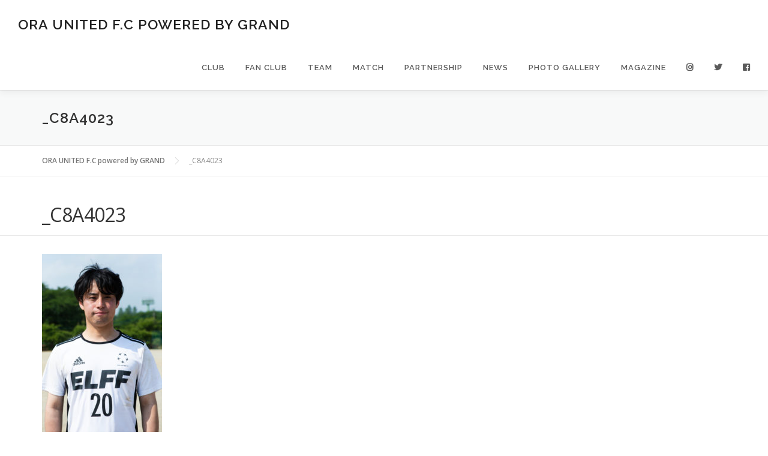

--- FILE ---
content_type: text/html; charset=UTF-8
request_url: https://ora-united.com/_c8a4023/
body_size: 13498
content:
<!DOCTYPE html>
<html lang="ja"
	prefix="og: https://ogp.me/ns#" >
<head>
<meta charset="UTF-8">
<meta name="viewport" content="width=device-width, initial-scale=1">
<link rel="profile" href="http://gmpg.org/xfn/11">
<link href="https://use.fontawesome.com/releases/v5.6.1/css/all.css" rel="stylesheet">

<title>_C8A4023 | ORA UNITED F.C powered by GRAND</title>

		<!-- All in One SEO 4.0.18 -->
		<meta property="og:site_name" content="ORA UNITED F.C powered by GRAND |" />
		<meta property="og:type" content="article" />
		<meta property="og:title" content="_C8A4023 | ORA UNITED F.C powered by GRAND" />
		<meta property="article:published_time" content="2019-05-13T11:35:35Z" />
		<meta property="article:modified_time" content="2019-05-13T11:35:35Z" />
		<meta property="twitter:card" content="summary" />
		<meta property="twitter:domain" content="ora-united.com" />
		<meta property="twitter:title" content="_C8A4023 | ORA UNITED F.C powered by GRAND" />
		<meta name="google" content="nositelinkssearchbox" />
		<script type="application/ld+json" class="aioseo-schema">
			{"@context":"https:\/\/schema.org","@graph":[{"@type":"WebSite","@id":"https:\/\/ora-united.com\/#website","url":"https:\/\/ora-united.com\/","name":"ORA UNITED F.C powered by GRAND","publisher":{"@id":"https:\/\/ora-united.com\/#organization"}},{"@type":"Organization","@id":"https:\/\/ora-united.com\/#organization","name":"ORA UNITED F.C powered by GRAND","url":"https:\/\/ora-united.com\/"},{"@type":"BreadcrumbList","@id":"https:\/\/ora-united.com\/_c8a4023\/#breadcrumblist","itemListElement":[{"@type":"ListItem","@id":"https:\/\/ora-united.com\/#listItem","position":"1","item":{"@id":"https:\/\/ora-united.com\/#item","name":"\u30db\u30fc\u30e0","url":"https:\/\/ora-united.com\/"},"nextItem":"https:\/\/ora-united.com\/_c8a4023\/#listItem"},{"@type":"ListItem","@id":"https:\/\/ora-united.com\/_c8a4023\/#listItem","position":"2","item":{"@id":"https:\/\/ora-united.com\/_c8a4023\/#item","name":"_C8A4023","url":"https:\/\/ora-united.com\/_c8a4023\/"},"previousItem":"https:\/\/ora-united.com\/#listItem"}]},{"@type":"Person","@id":"https:\/\/ora-united.com\/author\/oufc2018gmail-com\/#author","url":"https:\/\/ora-united.com\/author\/oufc2018gmail-com\/","name":"oufc2018@gmail.com"},{"@type":"ItemPage","@id":"https:\/\/ora-united.com\/_c8a4023\/#itempage","url":"https:\/\/ora-united.com\/_c8a4023\/","name":"_C8A4023 | ORA UNITED F.C powered by GRAND","inLanguage":"ja","isPartOf":{"@id":"https:\/\/ora-united.com\/#website"},"breadcrumb":{"@id":"https:\/\/ora-united.com\/_c8a4023\/#breadcrumblist"},"author":"https:\/\/ora-united.com\/_c8a4023\/#author","creator":"https:\/\/ora-united.com\/_c8a4023\/#author","datePublished":"2019-05-13T11:35:35+00:00","dateModified":"2019-05-13T11:35:35+00:00"}]}
		</script>
		<script type="text/javascript" >
			window.ga=window.ga||function(){(ga.q=ga.q||[]).push(arguments)};ga.l=+new Date;
			ga('create', "UA-133673855-1", { 'cookieDomain': 'ora-united.com' } );
			ga('send', 'pageview');
		</script>
		<script async src="https://www.google-analytics.com/analytics.js"></script>
		<!-- All in One SEO -->

<link rel='dns-prefetch' href='//fonts.googleapis.com' />
<link rel='dns-prefetch' href='//s.w.org' />
<link rel="alternate" type="application/rss+xml" title="ORA UNITED F.C powered by GRAND &raquo; フィード" href="https://ora-united.com/feed/" />
<link rel="alternate" type="application/rss+xml" title="ORA UNITED F.C powered by GRAND &raquo; コメントフィード" href="https://ora-united.com/comments/feed/" />
		<script type="text/javascript">
			window._wpemojiSettings = {"baseUrl":"https:\/\/s.w.org\/images\/core\/emoji\/11\/72x72\/","ext":".png","svgUrl":"https:\/\/s.w.org\/images\/core\/emoji\/11\/svg\/","svgExt":".svg","source":{"concatemoji":"https:\/\/ora-united.com\/wp-includes\/js\/wp-emoji-release.min.js?ver=4.9.26"}};
			!function(e,a,t){var n,r,o,i=a.createElement("canvas"),p=i.getContext&&i.getContext("2d");function s(e,t){var a=String.fromCharCode;p.clearRect(0,0,i.width,i.height),p.fillText(a.apply(this,e),0,0);e=i.toDataURL();return p.clearRect(0,0,i.width,i.height),p.fillText(a.apply(this,t),0,0),e===i.toDataURL()}function c(e){var t=a.createElement("script");t.src=e,t.defer=t.type="text/javascript",a.getElementsByTagName("head")[0].appendChild(t)}for(o=Array("flag","emoji"),t.supports={everything:!0,everythingExceptFlag:!0},r=0;r<o.length;r++)t.supports[o[r]]=function(e){if(!p||!p.fillText)return!1;switch(p.textBaseline="top",p.font="600 32px Arial",e){case"flag":return s([55356,56826,55356,56819],[55356,56826,8203,55356,56819])?!1:!s([55356,57332,56128,56423,56128,56418,56128,56421,56128,56430,56128,56423,56128,56447],[55356,57332,8203,56128,56423,8203,56128,56418,8203,56128,56421,8203,56128,56430,8203,56128,56423,8203,56128,56447]);case"emoji":return!s([55358,56760,9792,65039],[55358,56760,8203,9792,65039])}return!1}(o[r]),t.supports.everything=t.supports.everything&&t.supports[o[r]],"flag"!==o[r]&&(t.supports.everythingExceptFlag=t.supports.everythingExceptFlag&&t.supports[o[r]]);t.supports.everythingExceptFlag=t.supports.everythingExceptFlag&&!t.supports.flag,t.DOMReady=!1,t.readyCallback=function(){t.DOMReady=!0},t.supports.everything||(n=function(){t.readyCallback()},a.addEventListener?(a.addEventListener("DOMContentLoaded",n,!1),e.addEventListener("load",n,!1)):(e.attachEvent("onload",n),a.attachEvent("onreadystatechange",function(){"complete"===a.readyState&&t.readyCallback()})),(n=t.source||{}).concatemoji?c(n.concatemoji):n.wpemoji&&n.twemoji&&(c(n.twemoji),c(n.wpemoji)))}(window,document,window._wpemojiSettings);
		</script>
		<style type="text/css">
img.wp-smiley,
img.emoji {
	display: inline !important;
	border: none !important;
	box-shadow: none !important;
	height: 1em !important;
	width: 1em !important;
	margin: 0 .07em !important;
	vertical-align: -0.1em !important;
	background: none !important;
	padding: 0 !important;
}
</style>
<link rel='stylesheet' id='sb_instagram_styles-css'  href='https://ora-united.com/wp-content/plugins/instagram-feed/css/sbi-styles.min.css?ver=2.6.2' type='text/css' media='all' />
<link rel='stylesheet' id='bbp-default-css'  href='https://ora-united.com/wp-content/plugins/bbpress/templates/default/css/bbpress.min.css?ver=2.6.4' type='text/css' media='all' />
<link rel='stylesheet' id='swpm.common-css'  href='https://ora-united.com/wp-content/plugins/simple-membership/css/swpm.common.css?ver=4.9.26' type='text/css' media='all' />
<link rel='stylesheet' id='dashicons-css'  href='https://ora-united.com/wp-includes/css/dashicons.min.css?ver=4.9.26' type='text/css' media='all' />
<link rel='stylesheet' id='sportspress-general-css'  href='//ora-united.com/wp-content/plugins/sportspress/assets/css/sportspress.css?ver=2.6.14' type='text/css' media='all' />
<link rel='stylesheet' id='sportspress-icons-css'  href='//ora-united.com/wp-content/plugins/sportspress/assets/css/icons.css?ver=2.6.8' type='text/css' media='all' />
<link rel='stylesheet' id='sportspress-roboto-css'  href='//fonts.googleapis.com/css?family=Roboto%3A400%2C500&#038;subset=cyrillic%2Ccyrillic-ext%2Cgreek%2Cgreek-ext%2Clatin-ext%2Cvietnamese&#038;ver=2.3' type='text/css' media='all' />
<link rel='stylesheet' id='sportspress-style-css'  href='//ora-united.com/wp-content/plugins/sportspress/assets/css/sportspress-style.css?ver=2.3' type='text/css' media='all' />
<link rel='stylesheet' id='sportspress-style-ltr-css'  href='//ora-united.com/wp-content/plugins/sportspress/assets/css/sportspress-style-ltr.css?ver=2.3' type='text/css' media='all' />
<link rel='stylesheet' id='wp-pagenavi-css'  href='https://ora-united.com/wp-content/plugins/wp-pagenavi/pagenavi-css.css?ver=2.70' type='text/css' media='all' />
<link rel='stylesheet' id='parent-style-css'  href='https://ora-united.com/wp-content/themes/onepress/style.css?ver=4.9.26' type='text/css' media='all' />
<link rel='stylesheet' id='child-style-css'  href='https://ora-united.com/wp-content/themes/onepress-child/style.css?ver=4.9.26' type='text/css' media='all' />
<link rel='stylesheet' id='onepress-fonts-css'  href='https://fonts.googleapis.com/css?family=Raleway%3A400%2C500%2C600%2C700%2C300%2C100%2C800%2C900%7COpen+Sans%3A400%2C300%2C300italic%2C400italic%2C600%2C600italic%2C700%2C700italic&#038;subset=latin%2Clatin-ext&#038;ver=2.2.4' type='text/css' media='all' />
<link rel='stylesheet' id='onepress-animate-css'  href='https://ora-united.com/wp-content/themes/onepress/assets/css/animate.min.css?ver=2.2.4' type='text/css' media='all' />
<link rel='stylesheet' id='onepress-fa-css'  href='https://ora-united.com/wp-content/themes/onepress/assets/css/font-awesome.min.css?ver=4.7.0' type='text/css' media='all' />
<link rel='stylesheet' id='onepress-bootstrap-css'  href='https://ora-united.com/wp-content/themes/onepress/assets/css/bootstrap.min.css?ver=2.2.4' type='text/css' media='all' />
<link rel='stylesheet' id='onepress-style-css'  href='https://ora-united.com/wp-content/themes/onepress/style.css?ver=4.9.26' type='text/css' media='all' />
<style id='onepress-style-inline-css' type='text/css'>
#main .video-section section.hero-slideshow-wrapper{background:transparent}.hero-slideshow-wrapper:after{position:absolute;top:0px;left:0px;width:100%;height:100%;background-color:rgba(0,0,0,0);display:block;content:""}.body-desktop .parallax-hero .hero-slideshow-wrapper:after{display:none!important}#parallax-hero>.parallax-bg::before{background-color:rgba(0,0,0,0);opacity:1}.body-desktop .parallax-hero .hero-slideshow-wrapper:after{display:none!important}a,.screen-reader-text:hover,.screen-reader-text:active,.screen-reader-text:focus,.header-social a,.onepress-menu a:hover,.onepress-menu ul li a:hover,.onepress-menu li.onepress-current-item>a,.onepress-menu ul li.current-menu-item>a,.onepress-menu>li a.menu-actived,.onepress-menu.onepress-menu-mobile li.onepress-current-item>a,.site-footer a,.site-footer .footer-social a:hover,.site-footer .btt a:hover,.highlight,#comments .comment .comment-wrapper .comment-meta .comment-time:hover,#comments .comment .comment-wrapper .comment-meta .comment-reply-link:hover,#comments .comment .comment-wrapper .comment-meta .comment-edit-link:hover,.btn-theme-primary-outline,.sidebar .widget a:hover,.section-services .service-item .service-image i,.counter_item .counter__number,.team-member .member-thumb .member-profile a:hover,.icon-background-default{color:#ffffff}input[type="reset"],input[type="submit"],input[type="submit"],input[type="reset"]:hover,input[type="submit"]:hover,input[type="submit"]:hover .nav-links a:hover,.btn-theme-primary,.btn-theme-primary-outline:hover,.section-testimonials .card-theme-primary,.woocommerce #respond input#submit,.woocommerce a.button,.woocommerce button.button,.woocommerce input.button,.woocommerce button.button.alt,.pirate-forms-submit-button,.pirate-forms-submit-button:hover,input[type="reset"],input[type="submit"],input[type="submit"],.pirate-forms-submit-button,.contact-form div.wpforms-container-full .wpforms-form .wpforms-submit,.contact-form div.wpforms-container-full .wpforms-form .wpforms-submit:hover,.nav-links a:hover,.nav-links a.current,.nav-links .page-numbers:hover,.nav-links .page-numbers.current{background:#ffffff}.btn-theme-primary-outline,.btn-theme-primary-outline:hover,.pricing__item:hover,.section-testimonials .card-theme-primary,.entry-content blockquote{border-color:#ffffff}.site-header,.is-transparent .site-header.header-fixed{background:#ffffff;border-bottom:0px none}.onepress-menu>li>a{color:#5b5b5b}.onepress-menu>li>a:hover,.onepress-menu>li.onepress-current-item>a{color:#000000;-webkit-transition:all 0.5s ease-in-out;-moz-transition:all 0.5s ease-in-out;-o-transition:all 0.5s ease-in-out;transition:all 0.5s ease-in-out}#page .site-branding .site-title,#page .site-branding .site-text-logo{color:#212121}.site-footer .site-info,.site-footer .btt a{background-color:#000000}.site-footer .site-info{color:rgba(255,255,255,0.7)}.site-footer .btt a,.site-footer .site-info a{color:rgba(255,255,255,0.9)}#footer-widgets{}.gallery-carousel .g-item{padding:0px 10px}.gallery-carousel{margin-left:-10px;margin-right:-10px}.gallery-grid .g-item,.gallery-masonry .g-item .inner{padding:10px}.gallery-grid,.gallery-masonry{margin:-10px}
</style>
<link rel='stylesheet' id='onepress-gallery-lightgallery-css'  href='https://ora-united.com/wp-content/themes/onepress/assets/css/lightgallery.css?ver=4.9.26' type='text/css' media='all' />
<style type="text/css"></style><script type='text/javascript'>
/* <![CDATA[ */
var onepress_js_settings = {"onepress_disable_animation":"","onepress_disable_sticky_header":"0","onepress_vertical_align_menu":"","hero_animation":"flipInX","hero_speed":"5000","hero_fade":"750","hero_duration":"5000","hero_disable_preload":"","is_home":"","gallery_enable":"","is_rtl":""};
/* ]]> */
</script>
<script type='text/javascript' src='https://ora-united.com/wp-includes/js/jquery/jquery.js?ver=1.12.4'></script>
<script type='text/javascript' src='https://ora-united.com/wp-includes/js/jquery/jquery-migrate.min.js?ver=1.4.1'></script>
<link rel='https://api.w.org/' href='https://ora-united.com/wp-json/' />
<link rel="EditURI" type="application/rsd+xml" title="RSD" href="https://ora-united.com/xmlrpc.php?rsd" />
<link rel="wlwmanifest" type="application/wlwmanifest+xml" href="https://ora-united.com/wp-includes/wlwmanifest.xml" /> 
<meta name="generator" content="WordPress 4.9.26" />
<meta name="generator" content="SportsPress 2.6.14" />
<link rel='shortlink' href='https://ora-united.com/?p=1134' />
<link rel="alternate" type="application/json+oembed" href="https://ora-united.com/wp-json/oembed/1.0/embed?url=https%3A%2F%2Fora-united.com%2F_c8a4023%2F" />
<link rel="alternate" type="text/xml+oembed" href="https://ora-united.com/wp-json/oembed/1.0/embed?url=https%3A%2F%2Fora-united.com%2F_c8a4023%2F&#038;format=xml" />
<link rel="icon" href="https://ora-united.com/wp-content/uploads/2019/01/cropped-2019-01-19-18.29.32-32x32.png" sizes="32x32" />
<link rel="icon" href="https://ora-united.com/wp-content/uploads/2019/01/cropped-2019-01-19-18.29.32-192x192.png" sizes="192x192" />
<link rel="apple-touch-icon-precomposed" href="https://ora-united.com/wp-content/uploads/2019/01/cropped-2019-01-19-18.29.32-180x180.png" />
<meta name="msapplication-TileImage" content="https://ora-united.com/wp-content/uploads/2019/01/cropped-2019-01-19-18.29.32-270x270.png" />
		<style type="text/css" id="wp-custom-css">
			.salmon_text,
.top_h2 {
	color: #C77634 !important;
}

.salmon_button,
.top_link_button {
	background-color: #C77634 !important;
	font-size: 1.0rem;
	font-weight: bold;
}

.footer_menu {
    padding: 40px 0;
}

.elementor-container,
.page-content {
    padding-left: 15px;
    padding-right: 15px;
}

.entry-header .entry-title,
.entry-header .entry-meta,
.entry-footer {
    width: 1140px;
    margin: auto;
    max-width: 95%;
}

/* パンくず　*/
a {
	color: #333;
}

/* 選手プロフィール用 */
#content-inside {
	width: 100%;
}

#content-inside .entry-content,
.list-article-content {
	width: 1140px;
	margin: auto;
	max-width: 95%;
}

.container {
    padding: 0;
}

.prof_image {
    margin: 0 auto 40px;
    text-align: center;
}

.prof_image img {
	width: 100%;
	max-width: 800px;
	height: auto;
}

.profile_field {
	width: 1140px;
	margin: auto;
}

.profile_field li {
	list-style: none;
	flex: 0 0 45%;
	display: inline-flex;
	font-size: 1.2rem;
	border-bottom: 1px solid;
	margin: 10px auto;
	padding: 10px 0;
	box-sizing: border-box;
}

.profile_field li.comment {
/*	flex: 0 0 95%;*/
}

ul.prof_list {
	display: flex;
	flex-wrap: wrap;
	justify-content: left;
	padding: 0;
}

.content li {
    font-size: 1.2rem;
}

.title {
    font-weight: 800;
}

.backbutton {
    width: 300px;
    border: 1px solid #777;
    border-radius: 30px;
    padding: 10px 30px;
    margin: 60px auto;
    text-align: center;
	  display: block;
	  color: #777;
}

.backbutton:hover {
    background-color: #777;
	  color: #fff;
}

.elementor.elementor-9 {
    padding: 0 30px;
    max-width: 95%;
    margin: auto;
    box-sizing: border-box;
}

#clubpartners .elementor-widget-wrap,
#uniformpartners .elementor-widget-wrap {
	display: flex;
	flex-wrap: wrap;
	margin: 50px auto;
	justify-content: center;
	align-items: center;
}

.partner-logo {
    flex: 0 0 50%;
	margin-bottom: 50px !important;
}

.club-logo {
	flex: 0 0 25%;
	margin-bottom: 50px !important;
}

@media (min-width: 1200px){
    .member_only #content-inside.container {
        width: 1140px;
        max-width: 100%;
    }
}

@media screen and (max-width: 1140px){
	.container  {
		max-width: 95%;
		margin: auto;
	}
	#content-inside {
    max-width: 100%;
	}
}

@media screen and (max-width: 640px) {
	.profile_field li {
		flex: 0 0 95%;
	}
	.club-logo {
		flex: 0 0 50%;
	}
}

/* プラン選択画面　*/

.plantableheader input[type=radio] {
display: none; /* ラジオボタンを非表示にする */
}

.input_button {
    text-align: center;
}

h2.elementor-heading-title.elementor-size-default {
    margin: 30px auto;
}

.fanclub_menu h2,
.plantablerow .title {
	text-align: left;
}

.fanclub_menu h2 {
	margin: 30px 30px 0;
}

.plantablemain label {
    background-color: #777;
    color: #fff;
    padding: 10px 20px;
    border-radius: 10px;
}

.flex_img {
	display: flex;
	flex-wrap: wrap;
	justify-content: space-around;
	align-items: center;
}

.flex_img .imagearea {
	flex: 0 0 40%;
}

input[type="radio"]:checked + label {
	background-color: #ccc;
	color: #000;
}

input[type="reset"], input[type="submit"], input[type="submit"], .pirate-forms-submit-button, .contact-form div.wpforms-container-full .wpforms-form .wpforms-submit {
	background-color: #777;
	padding: 20px 50px;
}

.plantablerow {
	display: flex;
	flex-wrap: wrap;
	border-bottom: 1px solid #777;
  justify-content: center;
  padding: 30px;
}

.plantablerow .title {
	flex: 0 0 40%;
}

.plantablerow .basic,
.plantablerow .standard,
.plantablerow .premium {
	flex: 0 0 20%;
	text-align: center;
	color: #aaa;
	font-family: fontawesome;
}

.plantablerow .selected {
	color: #f00;
	font-weight: 600;
	transition: .4s;
}

.plantablemain {
    width: 1000px;
    margin: 0 auto 60px;
    max-width: 95%;
    font-size: 1.2rem;
}

input[type="submit"]:hover {
	background: #777;
	opacity: .6;
}

@media screen and (max-width: 768px) {
	.flex_img .imagearea,
	.plantablerow .title {
    flex: 0 0 100%;
    text-align: center;
	}
	.plantablerow .basic,
	.plantablerow .standard,
	.plantablerow .premium {
		flex: 0 0 33%;
	}
	html {
		font-size: 100%;
	}
	.hero-slideshow-normal .container {
		/* height: 400px; */
	}
	#page {
		overflow: hidden;
	}
	
	.site-branding {
    float: none;
    position: absolute;
    left: 0;
    right: 0;
    margin: auto;
    text-align: center;
  }
}

@media screen and (max-width: 640px) {
	.plantablerow {
    padding: 20px 0;
	}
	.plantablemain label {
    padding: 10px 10px;
    font-size: 1.0rem;
  }
	.elementor-column-gap-default>.elementor-row>.elementor-column>.elementor-element-populated {
    padding: 0;
	}
  .fanclub_menu h2 {
  	text-align: center;
	  margin: 30px 30px 0;
  }

}

/* FAN CLUB */
.elementor-section.elementor-section-boxed > .elementor-container {
    max-width: 100%;
}

.elementor-column-gap-default>.elementor-row>.elementor-column>.elementor-element-populated {
	padding: 0;
}

article.mailmagazine,
article.officialgoods,
article.clubevent,
article.fanclubjoin {
	border-top: 15px solid #ddd;
}

article.mailmagazine .inner,
article.officialgoods .inner,
article.clubevent .inner,
article.fanclubjoin .inner {
    width: 1140px;
    margin: auto;
    max-width: 95%;
	   padding: 80px 0;
    box-sizing: border-box;
}

article.fanclub .inner {
    overflow: hidden;
}

article.fanclub .inner .textarea {
    float: left;
	   width: 45%;
}

article.fanclub .inner .imagearea {
    float: right;
	   width: 50%;
	   text-align: right;
}

article.officialgoods .inner .textarea,
article.fanclubjoin .inner .textarea {
    float: right;
	padding-left: 2%;
}

article.officialgoods .inner .imagearea,
article.fanclubjoin .inner .imagearea {
    float: left;
	   text-align: left;
}

article.fanclub .inner p {
    font-size: 1.6rem;
    line-height: 2.6rem;
}

article.fanclub .inner h2 {
    margin-bottom: 40px;
}

.sp-only {
	display: none;
}

.open.button {
    width: 900px;
    max-width: 95%;
    margin: auto;
    text-align: center;
    padding: 20px 0;
    font-size: 1.8rem;
    border: solid 2px #525252;
    cursor: pointer;
    position: relative;
}

.open.button:before {
    content: "\f0e0";
    position: relative;
    top: -3px;
    margin: auto;
    left: -20px;
    font-family: "fontawesome";
}

article.mailmagazine.fanclub {
    margin-bottom: 60px;
}

.sample_content {
    width: 900px;
    max-width: 95%;
    box-sizing: border-box;
    margin: auto;
    padding: 30px;
    font-size: 1.0rem;
    display: none;
    border-right: #525252 solid 2px;
    border-left: #525252 solid 2px;
    border-bottom: #525252 solid 2px;
}

.players a {
    color: #525252;
    text-align: center;
}

.player_list {
    display: flex;
    justify-content: center;
    align-items: center;
    flex-wrap: wrap;
}

.player_list .item {
    flex: 0 0 18%;
    margin: 30px 3.5%;
    text-align: center;
}

h2.position_title {
    text-align: center;
}

.site-footer {
    text-align: center;
}

.section-services .service-item {
    margin-bottom: 0;
    box-sizing: border-box;
    border: 5px solid #000;
    padding: 30px;
	  text-align: center;
}

section.section-services.section-padding.section-meta.onepage-section {
    box-sizing: border-box;
}

.section-services .service-item .service-title {
    margin-bottom: 0;
}

.footer_list {
    display: flex;
    flex-wrap: wrap;
    justify-content: center;
    align-items: center;
	list-style: none;
}

.footer_list li {
	flex: 0 0 20%;
	margin: auto;
}

#custom_html-2 {
    width: 95%;
    max-width: 95%;
    margin: auto;
}

@media screen and (max-width: 768px) {
	.open.button {
		padding: 10px;
		font-size: 1.2rem;
	}
	.elementor-button.elementor-size-xl {
		padding: 10px 25px;
	}
	article.fanclub .inner .textarea {
		float: none;
		text-align: center;
		width: 100%;
   margin: auto;
		padding-left: 0;
	}
	article.fanclub .inner .imagearea {
    float: none;
		width: 80%;
   margin: auto;
	   text-align: center;
	}
	article.fanclub .inner h2 {
    margin-bottom: 20px;
	}
	.sp-only {
		display:block;
	}
	.player_list .item {
    flex: 0 0 40%;
    margin: 30px 5%;
    text-align: center;
	}
	.section-services .service-item {
    margin-bottom: 30px;
	}
	.footer_list li {
	flex: 0 0 90%;
	margin: auto;
}
.footer_menu {
    margin: 30px auto;
}
}
/*
@media screen and (min-width: 940px) {
.sidebar {
    width: 100%;
    float: none;
	display: flex;
	flex-wrap: nowrap;
}
}

@media (min-width: 768px) {
#footer-1.col-md-3 {
    -webkit-box-flex: 0;
    flex: 0 0 100%;
    max-width: 100%;
}
}
*/

/* photo blog */
.entry-meta {
    margin-bottom: 0;
    border-bottom: none;
}

.entry-header {
	margin-bottom: 30px;
	border-bottom: 1px solid #e9e9e9;
}

.entry-meta a {
	text-decoration: underline;
	color: #777;
}



/* 試合内容 */
header.entry-header.match {
    width: 840px;
    max-width: 95%;
    margin: 10px auto 40px;
    text-align: center;
    border-bottom: black 4px solid;
    border-top: 4px black solid;
}

header.entry-header.match .entry-title {
    margin: 10px auto;
}

.game_image {
    text-align: center;
    margin: 20px auto 40px;
}

.game_image .content {
    width: 860px;
    margin: auto;
    max-width: 95%;
}

.score_field {
	background-color: black;
	color: white;
	padding: 30px 0;
	box-sizing: border-box;
	position: relative;
	z-index: 100;
}

.score_field::before {
	content: "";
	background-color: black;
	position: absolute;
	left: 0;
	right: 0;
	display: block;
	width: 300%;
	height: 100%;
	margin-left: -100%;
	z-index: -1;
	margin-top: -30px;
}

.score_table {
    max-width: 1140px;
    margin: auto;
    width: 90%;
}

.game_name,
.game_date,
.stadium_name {
    text-align: center;
}

.game_score {
    display: flex;
    text-align: center;
    margin: auto;
    align-items: center;
    flex-wrap: wrap;
	   justify-content: space-evenly;
    margin: 10px auto;
}

.score_area {
    flex: 0 0 20%;
}

#matche_archives {
    overflow: hidden;
}
#matche_archives .score_area .title,
.score_area .title {
	font-size: 1.2em;
	justify-content: center;
	margin-top: .6rem;
}

.score_area > div {
    display: flex;
    justify-content: space-between;
}

.score_area .home,
.score_area .away {
    justify-content: end;
    flex: 0 0 30%;
    text-align: right;
}

.score_area .away {
    text-align: left;
}


.home_team_name,
.away_team_name {
    flex: 0 0 30%;
    font-size: 1.6rem;
}

.home_total_score,
.away_total_score {
    flex: 0 0 10%;
    font-size: 4.0rem;
}

.information {
    margin: 30px 0 50px;
}

.member {
    display: flex;
    flex-wrap: nowrap;
    justify-content: space-around;
}

.member_change table,
.scoring table,
.member table {
	width: 80%;
}

.member th,
.score_detail th,
.member_change_detail th {
    background-color: black;
    color: white;
    border-color: black;
}

.member td,
.member table,
.score_detail td,
.score_detail table,
.member_change_detail td,
.member_change_detail table {
    border-left: none;
    border-right: none;
}

.member table,
.score_detail table,
.member_change_detail table {
    border-bottom: 3px black solid;
}
/*
table {
    width: inherit;
}*/

.starting_member,
.sub_member {
    flex: 0 0 50%;
}

.member,
.scoring,
.member_change,
.interview {
	margin-bottom: 50px;
}

.interview_photo img {
    width: 150px;
    height: 150px;
    object-fit: cover;
    border: black 4px solid;
}

.interview_title {
    display: flex;
    align-items: center;
    justify-content: flex-start;
}

.interview_name {
    padding: 20px;
    border: black 2px solid;
    border-left: none;
    box-sizing: border-box;
    width: 100%;
    font-size: 1.4rem;
}

.interview_contents {
    margin: 30px auto;
}

@media screen and (max-width: 768px) {

	.home_team_name, 
	.away_team_name {
    font-size: 1.0rem;
	}
	
	.member {
    flex-wrap: wrap;
	}
	
	.home_total_score, 	
	.away_total_score {
    font-size: 1.6rem;
	}
	
	.starting_member,
	.sub_member {
    flex: 0 0 100%;
	}

	header.entry-header.match .entry-title {
    font-size: 1.3rem;
  }
	
	#matche_archives .league,
	#matche_archives .date, 
	#matche_archives .result,
	#matche_archives .opponent {
		  padding: 5px;
		  font-size: 0.72rem;
	}
}

#matche_archives.entry-content {
	width: 1140px;
	margin: auto;
	max-width: 95%;
	margin: 30px auto;
}

#matche_archives .title,
#matche_archives .game_detail {
    align-items: center;
    text-align: center;
    justify-content: space-between;
    background: black;
    color: white;
    box-sizing: border-box;
}

#matche_archives .league,
#matche_archives .opponent {
    width:35%;
    box-sizing: border-box;
    padding: 10px;
    border-top: none;
    border-bottom: none;
    border-left: 1px solid white;
    border-right: 1px solid white;
}

#matche_archives .league {
    border-left: none;
}

#matche_archives .date {
    width: 20%;
    box-sizing: border-box;
}

#matche_archives .result {
    width: 10%;
    box-sizing: border-box;
}

#matche_archives hr {
	margin: 5px auto; 
}

#matche_archives .game_detail {
	background-color: white;
	color: initial;
}

#matche_archives .game_detail a {
  color: black;
	text-decoration: underline;
}

#matche_archives .game_detail .league,
#matche_archives .game_detail .opponent {
	border-left: 1px solid black;
	border-right: 1px solid black;
	border-top: none;
	border-bottom: 1px solid black;
}

#matche_archives .game_detail .league {
		border-left: none;
		border-bottom: 1px solid black;
}


#matche_archives .game_archive,
#matche_archives .game_archive th {
    text-align: center;
}

#matche_archives .game_detail .date,
#matche_archives .game_detail .result {
	border: none;
	border-bottom: 1px solid black;
}

#matche_archives .game_archive {
	border: 1px solid #000;
	box-sizing: border-box;
	width: 100%;
}

@media screen and (max-width: 768px) {
	#matche_archives .game_archive {
    font-size: .6rem ;
	}
}

/*
メンバーページ用
*/ 

.swpm-login-link {
	color: #525252;
}

body.blog article.category-ora_united_magazine,
body.blog article.category-ora_united_photo_magazine,
body.home article.category-ora_united_magazine,
body.home article.category-ora_united_photo_magazine{
	display: none;
}

body.archive article.category-ora_united_magazine,
body.archive article.category-ora_united_photo_magazine {
	display: flex;
	flex-wrap: nowrap;
	justify-content: center;
	align-items: center;
}

article.list-article {
    display: flex;
    justify-content: center;
    align-items: center;
    max-width: 95%;
    margin: auto;
    width: 1140px;
}

/* #menu-login_menu {
    float: right;
}

#menu-login_menu, #menu-login_menu * {
    margin: 0;
    padding: 0;
    list-style: none;
}

#menu-login_menu li {
    white-space: nowrap;
    *white-space: normal;
    -webkit-transition: background 0.2s;
    transition: background 0.2s;
}

#menu-login_menu > li {
    float: left;
}

#menu-login_menu li {
    position: relative;
}

#menu-login_menu a {
    color: #333333;
    font-family: "Raleway", Helvetica, Arial, sans-serif;
    padding-left: 17px;
    padding-right: 17px;
    font-size: 13px;
    font-weight: 600;
    text-transform: uppercase;
    text-decoration: none;
    zoom: 1;
    letter-spacing: 1px;
}

#menu-login_menu a {
    display: block;
    position: relative;
} */

.page-header.login {
	background-color: #fff;
	border-bottom: 0px;
}

.site-content.login {
    border-top: 0px;
    margin-top: -1px;
}

.login-h1 {
    margin: auto;
    width: 200px;
}

.entry-content.login {
    text-align: center;
}

.category_link a {
    padding: 19px 10px;
    border: 4px solid 
    #535353;
    display: block;
    width: 300px;
    height: 60px;
    line-height: 1.0;
    box-sizing: border-box;
}

.category_inner {
    display: flex;
    justify-content: space-between;
    max-width: 640px;
    margin-bottom: 50px;
}

.logout-button button {

    background: #fff;
    border: 4px solid #535353;
    padding: 10px 40px;

}

@media screen and (max-width: 1140px) {
	.main-navigation {
    position: static;
	}

	.onepress-menu {
    width: 100% !important;
    display: block;
    height: 0px;
    overflow: hidden;
    background: #fff;
  }
	
	
}

@media screen and (max-width: 640px) {
.category_inner {
    display: block;
    max-width: 640px;
    margin-bottom: 50px;
    margin: auto;
    width: 100%;
}
	
.category_link a {
    margin: 20px auto;
}
	
}

.service-content p,
.member-name {
	display: none;
}


/* 選手リスト */
.teams-list {
    text-align: center;
}

.player-list {
    display: flex;
    justify-content: center;
    flex-wrap: nowrap;
    list-style: none;
        list-style-position: outside;
    align-items: center;
    padding: 0;
	   flex-wrap: wrap;
}

.entry-content .player-list li {
    margin: auto auto 2.6rem;
    flex: 0 0 26%;
}

.teams-list h3 {
    margin-bottom: 0;
    font-size: 2.4rem;
}

.player-list .name {
    background: #000;
    color: #fff;
    font-size: 1.6rem;
    padding: 10px 0;
}


@media screen and (max-width: 767px) {
    .entry-content .player-list li {
        flex: 0 0 40%;
    }
}

/* 選手プロフィール */
.player_image,
.profile_header {
    text-align: center;
}

.profile_header {
	margin: 20px auto;
}

.profile_list,
.player_history ul {
    background: #fafafa;
    list-style: none;
        list-style-position: outside;
    padding: 10px;
    box-sizing: border-box;
    display: flex;
    flex-wrap: wrap;
    justify-content: space-between;
}

.player_history ul {
	display: block;
	list-style: disc;
	font-size: 1.2rem;
}

.profile_list li {
    flex: 0 0 45%;
    font-size: 1.4rem;
    border-bottom: 1px solid #bbb;
    padding-bottom: 0.5rem;
    margin: 0.5rem auto;
}

.profile_list li .title {
    margin-right: 1.5rem;
}

/* footer */
.sns_area {
    display: flex;
    justify-content: space-evenly;
    align-items: center;
}

#footer-1.sidebar {
    width: 100%;
    flex: 0 0 100%;
    max-width: 100%;
}

.sidebar .widget .sns_area a {
	color: #fff;
}

.sp-only { display: none !important; }

@media screen and (max-width: 767px) {
	.pc-only { display: none !important; }
	.sp-only { display: inline-block !important; }
}

/*　topページリニューアル */
#top_main {
    position: relative;
}

@media screen and (max-width: 767px) {
	.hero__content.hero-content-style1 {
    position: absolute;
    left: 0;
    right: 0;
    bottom: 10%;
  }
	.site-title {
    left: 0;
    right: 0;
    bottom: 10%;
  }
}


#top_match.top_section {
    background-image: url(/wp-content/uploads/2021/02/black_pattern.png);
    background-repeat: repeat;
}

#top_team.top_section {
    background-image: url(/wp-content/uploads/2021/04/player_bg.svg);
    background-repeat: repeat;
	background-size:cover;
}

#top_news.top_section {
    background-image: url(/wp-content/uploads/2021/02/white_paper_wall.png);
    background-repeat: repeat;
}

.top_h2 {
	text-align:center;
	padding-bottom: 2rem;
	margin-bottom: 0;
}

.background_black .top_h2 {
    color: white;
}

.background_black .score_field {
	background-color: transparent;
}

.background_black .score_field::before {
	background-color: transparent;
	width: 100%;
}

.top_link_button {
    text-align: center;
    padding: .7rem 0;
    width: 300px;
    display: block;
    border: none;
    background: transparent;
    color: white;
    margin: auto;
}

#top_team .top_link_button {
	background: white;
}

.background_black .top_link_button {
	    color: black;
}

.top_section {
	padding: 2rem 0;
}

.display_flex_pc {
	display: flex;
	align-items: center;
	justify-content: space-around;
	margin-bottom: 2rem;
}

.display_left_area,
.display_right_area {
    flex: 0 0 45%;
}

.team_image {
    max-width: 320px;
    text-align: center;
    margin: auto;
}

/*.team_image img {
	border: 5px solid white;
}*/

.team_sentence ul,
.team_sentence li {
	list-style:none
}

.team_sentence li {
	border-bottom: 2px solid;
}

.team_sentence {
	font-size: 1.4rem;
	line-height: 1.8;
	max-width: 400px;
	padding: 20px;
	box-sizing: border-box;
	background: white;
}

.team_sentence .title {
	padding-right: 1.5rem;
}

@media screen and (max-width: 767px) {
	.display_flex_pc {
		margin-bottom: 1.0rem;
	}
	.top_h2 {
		padding-bottom: 1.0rem;
	}
	.display_flex_pc {
		display:block;
	}
	.team_sentence {
		font-size: 1.2rem;
	}
	.team_image {
		width: 150px;
		margin-bottom: 10px;
	}
	.team_sentence {
		width: 300px;
		margin: auto;
	}
	.score_field { 
		padding: 10px 0;
	}
	.score_area {
		flex: 0 0 30%;
	}
	.home_total_score,
	.away_total_score {
		flex: 0 0 5%;
	}
}

.team_box:focus {
	outline: none;
}


#top_team .slick-prev {
	left: 20px;
	color: grey;
	z-index: 100;
}

#top_team .slick-next {
	right: 20px;
	color: grey;
	z-index: 100;
}

#top_team .slick-prev:before,
#top_team .slick-next:before {
	color: grey;
}

/* top news */
#top_news .display_news {
    width: 780px;
    max-width: 90%;
    margin: 20px auto;
}

#top_news .top_news_h2 {
    font-size: 1.2rem;
    margin-bottom: 0.2rem;
}

#top_news .top_news_list {
    list-style: none;
    border-bottom: 1px #555 dotted;
    margin-bottom: 1.5rem;
    padding-bottom: .5rem;
}

#top_news .top_news_date,
#top_news .top_news_category {
	display: inline-block;
}

#top_news .top_news_date {
	padding-right: 1rem;
}

#top_news .clubs a {
	color: green;
}

#top_fanclub .club_sentence {
	font-size: 1.0rem;
}

#top_club .club_image {
	width: 40%;
	margin: auto;
}

#top_partnership .logo_flex {
	display: flex;
	list-style: none;
	justify-content: space-around;
	padding: 0;
}

#top_partnership .flex_child {
	flex: 0 0 30%;
}

@media screen and (max-width: 767px) {
	.display_left_area,
	.display_right_area {
		width: 90%;
		margin: auto;
		font-size: 0.8rem;
		margin-bottom: 2.0rem;
	}	
	#top_team .display_left_area,
	#top_team .display_right_area {
		width: 90%;
		margin: auto;
		font-size: 0.8rem;
		margin-bottom: 0rem;
	}	
	.display_news ul {
		padding: 0;
	}
	#top_team .team_sentence .furigana,
	#top_team .team_sentence .profitable_feet,
	#top_team .team_sentence .heightweight {
		display: none;
	}
}

 /* top sns*/
#top_sns {
	background-color : #555;
}

#top_sns .sns_icon {
	display: flex;
	justify-content: center;
	list-style: none;
	padding: 0;
	margin-bottom: 2.0rem;
}

#top_sns .youtube_slider {
	width: 780px;
	margin: auto;
	list-style: none;
	max-width: 80%;
	padding: 0;
}

#top_sns .youtube_slider .youtube_play {
	padding: 0 10px;
}

#top_sns .sns_circle {
	margin: auto 30px;
}

#top_sns .sns_link {
	width: 50px;
	height: 50px;
	border: 2px solid #fff;
	padding: 0;
	display: flex;
	align-items: center;
	justify-content: center;
	border-radius: 50%;
	font-size: 1.5rem;
	color: #fff;
}

#top_sns .sns_link:hover {
	opacity: .5;
	text-decoration: none;
}

#top_sns .youtube_content {
	width: 100%;
}

@media screen and (max-width: 767px) {
	#top_sns .sns_circle {
		margin: auto 10px;
	}
	#top_sns .youtube_slider .youtube_play {
		padding: 0 20px;
	}	
}

/* footer メニュー　*/
#footer-1 .menu_link_area {
	display: flex;
	justify-content: space-around;
	margin: 0 auto 30px;
	flex-wrap: wrap;
}

#footer-1 .menu_link_area .footer_link {
	flex: 0 0 25%;
	margin-bottom: 15px;
}

#footer-1 .menu_link_area .footer_link a {
	color: white;
}

@media screen and (max-width: 767px) {
	#footer-1 .menu_link_area .footer_link {
		flex: 0 0 50%;
		margin-bottom: 15px;
	}
	
}

/* SNS ページ */
ul.sns_table {
	display: flex;
	justify-content: space-around;
	text-align: center;
	list-style: none;
	margin-top: 2.4rem;
	flex-wrap: wrap;
}

li.sns_button {
	flex: 0 0 20%;
	margin: 10px auto;
}

@media screen and (max-width: 767px) {
li.sns_button {
    flex: 0 0 100%;
}
}

li.sns_button i {
    margin-right: 1.0rem;
}

#sns_twitter_button,
#sns_facebook_button,
#sns_instagram_button,
#sns_youtube_button,
#sns_tiktok_button {
	width: 200px;
	padding: 5px 10px 5px;
	box-sizing: border-box;
	display: block;
	color: white;
	border-radius: 5px;
	background: rgba(29,161,242,1);
	font-size: 1.2rem;
	margin: auto;
}

#sns_facebook_button {
	background-color: rgba(60,90,153,1);
}

#sns_instagram_button {
	background-color: rgba(207,46,146,1);
}

#sns_youtube_button {
	background-color: rgba(218,23,37,1);
}

#sns_tiktok_button {
	background-color: rgba(0,0,0,1);
	position: relative;
}

#sns_tiktok_button::before {
	content: "";
	background-image: url(/wp-content/uploads/2021/09/tiktok.svg);
	position: absolute;
	background-size: contain;
	width: 20px;
	height: 20px;
	left: 50px;
	top: 0;
	bottom: 0;
	margin: auto;
}


/* ora magazine */
h1.page_title {
    text-align: center;
}

.type-magazine {
	overflow: hidden;
}

.page2,
.page3,
.page4,
.page6,
.page8 {
	padding: 1.6rem 0;
}

.member_list {
    display: flex;
    flex-wrap: wrap;
    justify-content: center;
}

.member_contents {
    flex: 0 0 24%;
    display: flex;
    margin: 0.5% !important;
}

.member_photo {
    flex: 0 0 45%;
}

.member_profile {
    flex: 0 0 55%;
    background: black;
    color: white;
    font-size: 0.6rem;
    padding: 0.5rem 0.7rem;
    box-sizing: border-box;
}

.position,
.member_profile p {
    color: white;
    margin-bottom: 0.5rem;
}

.uniform_section,
.results2020season {
    background-color: black;
    color: white;
    padding: 30px 0;
    box-sizing: border-box;
    position: relative;
    z-index: 100;
}

.uniform_section::before,
.results2020season::before {
	content: "";
	width: 300%;
	position: absolute;
	left: 0;
	right: 0;
	display: block;
	height: 100%;
	margin-left: -100%;
	z-index: -1;
	margin-top: -30px;
	background:black;
}

.results {
    color: white;
}

.results_list {
    display: flex;
    justify-content: space-between;
}

.league, .club_championship, .social_football_championship {
    flex: 0 0 30%;
}

.ora_magazine ul {
    margin: auto;
    list-style: none;
	padding: 0;
}

.ora_magazine li {
    margin: auto;
    list-style: none;
}

.president {
    display: flex;
    align-items: center;
    justify-content: center;
	margin-bottom: 2.0rem;
}

.photo {
    flex: 0 0 10%;
    margin: auto 1.0rem;
}

.president .photo img {
	max-width: 100%;
}

.company_title {
    flex: 0 0 90%;
}

.company,
.company_title .name {
    font-size: 2.0rem;
    font-weight: 800;
}

.name .small {
    font-size: 60%;
    margin-right: 1.6rem;
}

.emblem_area,
.name_area {
    display: flex;
    align-items: center;
	 margin-bottom: 2.0rem;
}

.images_name {
    flex: 0 0 10%;
    margin-right: 1.0rem;
}

.emblem,
.team_name {
    font-size: 1.2rem;
}

.color p {
	margin-bottom: 0.5rem;
}

.uniform_section .page_title {
	color: white;
}

.uniform_area {
    display: flex;
    text-align: center;
}

.uniform_1st,
.uniform_2nd,
.uniform_gk1st,
.uniform_gk2nd {
    flex: 0 0 24%;
    margin: auto 0.5%;
}

h3.uniform {
	color: white;
}

.uniform_section {
	margin-bottom: 2.0rem;
}

#gallery img {
	margin: auto;
}

.comment {
    display: flex;
    align-items: center;
    flex-wrap: wrap;
}

.comment .images {
    flex: 0 0 28%;
    margin-bottom: 1.5rem;
    margin-right: 2%;
}

.comment .content {
    flex: 0 0 70%;
	   font-size: 0.9rem;
}

.title_images {
    text-align: center;
	  margin-bottom: 1.0rem;
}

.gallery .slick-prev:before,
.gallery .slick-next:before {
    color: black;
}

.images-center {
	text-align: center;
	margin: 1.0rem auto;
}

.schedule ul {
	display: flex;
	flex-wrap: wrap;
}

.schedule ul li {
	flex: 0 0 19%;
	margin: 1.0rem 0.5%;
}

.regulation_images {
    display: flex;
    align-items: center;
    flex-wrap: wrap;
}

.images_matrix {
    flex: 0 0 70%;
    margin: 0 2.0rem 0 0;
}

.images_road_to {
    flex: 0 0 27%;
}

.magazine_header {
    text-align: center;
}

.magazine_rack {
    display: flex;
    justify-content: center;
}

.magazine_book {
    flex: 0 0 20%;
    margin: 2.5%;
    text-align: center;
}

@media screen and (max-width: 767px) {
	.member_contents,
	.uniform_1st,
  .uniform_2nd,
  .uniform_gk1st,
  .uniform_gk2nd {
    flex: 0 0 48%;
    margin: auto 1%;
  }
  .company, .company_title .name {
    font-size: 1.6rem;
    font-weight: 800;
  }
	.member_list,
  .results_list,
	.president,
	.name_area,
	.emblem_area,
	.uniform_area,
	.comment,
	.regulation_images {
    display: block;
 }
	.member_profile {
		font-size: 1.0rem;
	}
	.photo {
		text-align:center;
	}
	.images_name {
		width:60%;
		margin: 1.0rem auto;
	}
	.uniform_images {
    margin-bottom: 2.0rem;
  }
	.comment .images {
    margin: 1.0rem auto;
    width: 60%;
  }
	ul#gallery {
    width: 80%;
    height: auto;
  }
	.page_title .small {
    display: block;
		 text-align:right;
  }
	.league,
	.club_championship,
	.social_football_championship {
    flex: 0 0 100%;
		margin-bottom: 1.0rem;
	}
	.schedule ul li {
    flex: 0 0 48%;
    margin: 1.0rem 1%;
	}
	.images_matrix {
		margin: auto;
	}
	.images_road_to {
    width: 50%;
    margin: 1.0rem auto;
  }
	.magazine_book {
    flex: 0 0 45%;
    margin: 2.5%;
	}

}
		</style>
	<!-- slick slider -->
<link rel="stylesheet" type="text/css" href="https://ora-united.com/wp-content/themes/onepress-child/slick/slick.css" media="screen" />
<link rel="stylesheet" type="text/css" href="https://ora-united.com/wp-content/themes/onepress-child/slick/slick-theme.css" media="screen" />
<script src="https://ora-united.com/wp-content/themes/onepress-child/slick/slick.min.js"></script>
	
</head>

<body class="attachment attachment-template-default single single-attachment postid-1134 attachmentid-1134 attachment-jpeg group-blog elementor-default">
<div id="page" class="hfeed site">
	<a class="skip-link screen-reader-text" href="#content">コンテンツへスキップ</a>
    <div id="header-section" class="h-on-top no-transparent">		<header id="masthead" class="site-header header-full-width is-sticky no-scroll no-t h-on-top" role="banner">
			<div class="container">
				<div class="site-branding">
				<div class="site-brand-inner no-logo-img has-title no-desc"><p class="site-title"><a class="site-text-logo" href="https://ora-united.com/" rel="home">ORA UNITED F.C powered by GRAND</a></p></div>				</div>
				<div class="header-right-wrapper">
					<a href="#0" id="nav-toggle">メニュー<span></span></a>
					<nav id="site-navigation" class="main-navigation" role="navigation">
						<ul class="onepress-menu">
							<li id="menu-item-2108" class="menu-item menu-item-type-post_type menu-item-object-page menu-item-2108"><a href="https://ora-united.com/club/">CLUB</a></li>
<li id="menu-item-2109" class="menu-item menu-item-type-post_type menu-item-object-page menu-item-2109"><a href="https://ora-united.com/fan-club/">FAN CLUB</a></li>
<li id="menu-item-2350" class="menu-item menu-item-type-post_type menu-item-object-page menu-item-2350"><a href="https://ora-united.com/team/">TEAM</a></li>
<li id="menu-item-2309" class="menu-item menu-item-type-post_type menu-item-object-page menu-item-2309"><a href="https://ora-united.com/matches/">MATCH</a></li>
<li id="menu-item-2114" class="menu-item menu-item-type-post_type menu-item-object-page menu-item-2114"><a href="https://ora-united.com/partnership/">PARTNERSHIP</a></li>
<li id="menu-item-2111" class="menu-item menu-item-type-post_type menu-item-object-page current_page_parent menu-item-2111"><a href="https://ora-united.com/news/">NEWS</a></li>
<li id="menu-item-2517" class="menu-item menu-item-type-post_type menu-item-object-page menu-item-2517"><a href="https://ora-united.com/instagram/">PHOTO GALLERY</a></li>
<li id="menu-item-3562" class="menu-item menu-item-type-custom menu-item-object-custom menu-item-3562"><a href="https://ora-united.com/magazine/">MAGAZINE</a></li>
<li id="menu-item-2499" class="menu-item menu-item-type-custom menu-item-object-custom menu-item-2499"><a target="_blank" href="https://www.instagram.com/oraunited_fc/?hl=ja"><i class="fab fa-instagram"></i> <span class="sp-only">Instagram</span></a></li>
<li id="menu-item-2500" class="menu-item menu-item-type-custom menu-item-object-custom menu-item-2500"><a target="_blank" href="https://twitter.com/oraunitedfc"><i class="fab fa-twitter"></i> <span class="sp-only">Twitter</span></a></li>
<li id="menu-item-2501" class="menu-item menu-item-type-custom menu-item-object-custom menu-item-2501"><a target="_blank" href="https://www.facebook.com/ORAUNITEDFC"><i class="fab fa-facebook-square"></i> <span class="sp-only">Facebook</span></a></li>
						</ul>
					</nav>
					<!-- #site-navigation -->
				</div>
			</div>
		</header><!-- #masthead -->
		</div>					<div class="page-header">
				<div class="container">
					<h1 class="entry-title">_C8A4023</h1>				</div>
			</div>
				
	<div id="content" class="site-content">

				<div class="breadcrumbs" typeof="BreadcrumbList" vocab="http://schema.org/">
			<div class="container">
				<!-- Breadcrumb NavXT 6.6.0 -->
<span property="itemListElement" typeof="ListItem"><a property="item" typeof="WebPage" title="Go to ORA UNITED F.C powered by GRAND." href="https://ora-united.com" class="home"><span property="name">ORA UNITED F.C powered by GRAND</span></a><meta property="position" content="1"></span><span class="post post-attachment current-item">_C8A4023</span>			</div>
		</div>
		
		<div id="content-inside" class="container no-sidebar">
			<div id="primary" class="content-area">
				<main id="main" class="site-main" role="main">

				
					<article id="post-1134" class="post-1134 attachment type-attachment status-inherit hentry">
	<header class="entry-header">
		<h1 class="entry-title">_C8A4023</h1>	</header><!-- .entry-header -->

    
	<div class="entry-content">
		<p class="attachment"><a href='https://ora-united.com/wp-content/uploads/2019/05/C8A4023.jpg'><img width="200" height="300" src="https://ora-united.com/wp-content/uploads/2019/05/C8A4023-200x300.jpg" class="attachment-medium size-medium" alt="" srcset="https://ora-united.com/wp-content/uploads/2019/05/C8A4023-200x300.jpg 200w, https://ora-united.com/wp-content/uploads/2019/05/C8A4023-768x1152.jpg 768w, https://ora-united.com/wp-content/uploads/2019/05/C8A4023-683x1024.jpg 683w, https://ora-united.com/wp-content/uploads/2019/05/C8A4023-85x128.jpg 85w, https://ora-united.com/wp-content/uploads/2019/05/C8A4023-21x32.jpg 21w" sizes="(max-width: 200px) 100vw, 200px" /></a></p>
			</div><!-- .entry-content -->
    
    
    </article><!-- #post-## -->


					
				
				</main><!-- #main -->
			</div><!-- #primary -->

            
		</div><!--#content-inside -->
	</div><!-- #content -->

    <footer id="colophon" class="site-footer" role="contentinfo">
    
        			<div id="footer-widgets" class="footer-widgets section-padding ">
				<div class="container">
					<div class="row">
														<div id="footer-1" class="col-md-3 col-sm-12 footer-column widget-area sidebar" role="complementary">
									<aside id="custom_html-2" class="widget_text footer-widget widget widget_custom_html"><div class="textwidget custom-html-widget"><div class="menu_link_area">
	<div class="footer_link"><a href="/">HOME</a></div>
	<div class="footer_link"><a href="/club">CLUB</a></div>
	<div class="footer_link"><a href="/fanclub">FAN CLUB</a></div>
	<div class="footer_link"><a href="/team">TEAM</a></div>
	<div class="footer_link"><a href="/matches">MATCH</a></div>
	<div class="footer_link"><a href="/partnership">PARTNER SHIP</a></div>
	<div class="footer_link"><a href="/news">NEWS</a></div>
	<div class="footer_link"><a href="/instagram">PHOTO GALLERY</a></div>
</div>
<div class="sns_area">
	<div class="twitter">
		<a href="https://twitter.com/ORAUNITEDFC" target="_blank"><i class="fab fa-twitter"></i> Twitter</a>
	</div>
	<div class="facebook">
		<a href="https://www.facebook.com/ORAUNITEDFC" target="_blank"><i class="fab fa-facebook-square"></i> Facebook</a>
	</div>
	<div class="instagram">
		<a href="https://www.instagram.com/oraunited_fc/?hl=ja" target="_blank"><i class="fab fa-instagram"></i> Instagram</a>
	</div>
</div></div></aside>								</div>
																<div id="footer-2" class="col-md-3 col-sm-12 footer-column widget-area sidebar" role="complementary">
																	</div>
																<div id="footer-3" class="col-md-3 col-sm-12 footer-column widget-area sidebar" role="complementary">
																	</div>
																<div id="footer-4" class="col-md-3 col-sm-12 footer-column widget-area sidebar" role="complementary">
																	</div>
													</div>
				</div>
			</div>
				
                <div class="site-info">
            <div class="container">
                                    <div class="btt">
                        <a class="back-to-top" href="#page" title="ページトップへ戻る"><i class="fa fa-angle-double-up wow flash" data-wow-duration="2s"></i></a>
                    </div>
                                		Copyright &copy; 2026 ORA UNITED F.C powered by GRAND		<!-- <span class="sep"> &ndash; </span>
		<a href="https://www.famethemes.com/themes/onepress">OnePress</a> theme by FameThemes  -->
		            </div>
        </div>
        <!-- .site-info -->

    </footer><!-- #colophon -->
    </div><!-- #page -->


<!-- Instagram Feed JS -->
<script type="text/javascript">
var sbiajaxurl = "https://ora-united.com/wp-admin/admin-ajax.php";
</script>
<script type='text/javascript' src='https://ora-united.com/wp-content/plugins/matchheight/js/jquery.matchHeight-min.js?ver=0.7.0'></script>
<script type='text/javascript'>
/* <![CDATA[ */
var matchVars = {"mh_inner_array":{"mh_selectors":".service-item"}};
/* ]]> */
</script>
<script type='text/javascript' src='https://ora-united.com/wp-content/plugins/matchheight/js/matchHeight-init.js?ver=1.0.0'></script>
<script type='text/javascript' src='https://ora-united.com/wp-content/plugins/sportspress/assets/js/jquery.dataTables.min.js?ver=1.10.4'></script>
<script type='text/javascript'>
/* <![CDATA[ */
var localized_strings = {"days":"\u65e5","hrs":"\u6642\u9593","mins":"\u5206","secs":"\u79d2","previous":"\u524d","next":"\u6b21"};
/* ]]> */
</script>
<script type='text/javascript' src='https://ora-united.com/wp-content/plugins/sportspress/assets/js/sportspress.js?ver=2.6.14'></script>
<script type='text/javascript' src='https://ora-united.com/wp-content/themes/onepress/assets/js/plugins.js?ver=2.2.4'></script>
<script type='text/javascript' src='https://ora-united.com/wp-content/themes/onepress/assets/js/bootstrap.min.js?ver=2.2.4'></script>
<script type='text/javascript' src='https://ora-united.com/wp-content/themes/onepress/assets/js/theme.js?ver=2.2.4'></script>
<script type='text/javascript' src='https://ora-united.com/wp-includes/js/wp-embed.min.js?ver=4.9.26'></script>

</body>
</html>

--- FILE ---
content_type: text/plain
request_url: https://www.google-analytics.com/j/collect?v=1&_v=j102&a=849713988&t=pageview&_s=1&dl=https%3A%2F%2Fora-united.com%2F_c8a4023%2F&ul=en-us%40posix&dt=_C8A4023%20%7C%20ORA%20UNITED%20F.C%20powered%20by%20GRAND&sr=1280x720&vp=1280x720&_u=IEBAAAABAAAAACAAI~&jid=781208674&gjid=131545656&cid=1054162220.1768768832&tid=UA-133673855-1&_gid=763946587.1768768832&_r=1&_slc=1&z=412104030
body_size: -450
content:
2,cG-QD055FZM8E